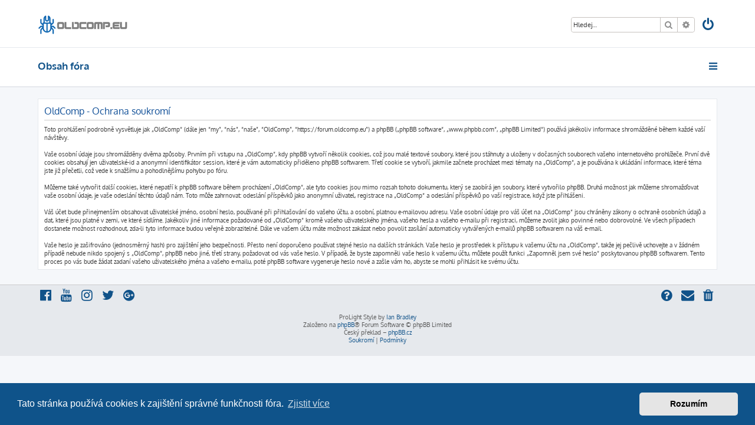

--- FILE ---
content_type: text/html; charset=UTF-8
request_url: https://forum.oldcomp.eu/ucp.php?mode=privacy&sid=76f029469cf0d2ada9f45e16d8b7b9fe
body_size: 15204
content:








<!DOCTYPE html>
<html dir="ltr" lang="cs-cz">
<head>
<meta charset="utf-8" />
<meta http-equiv="X-UA-Compatible" content="IE=edge">
<meta name="viewport" content="width=device-width, initial-scale=1" />

<link rel="icon" href="images/favicon.ico" type="image/x-icon" />
<link rel="shortcut icon" href="images/favicon.ico" type="image/x-icon" />
<title>OldComp - Uživatelský panel - Ochrana soukromí</title>

	<link rel="alternate" type="application/atom+xml" title="Atom - OldComp" href="/app.php/feed?sid=29c0ce38af9c5694a3f4f80c57394b7b">			<link rel="alternate" type="application/atom+xml" title="Atom - nová témata" href="/app.php/feed/topics?sid=29c0ce38af9c5694a3f4f80c57394b7b">				

<!--
	phpBB style name: ProLight
	Based on style:   prosilver (this is the default phpBB3 style)
	Original author:  Tom Beddard ( http://www.subBlue.com/ )
	Modified by:      Ian Bradley ( http://iansvivarium.com/ )
-->

<link href="./assets/css/font-awesome.min.css?assets_version=18" rel="stylesheet">
<link href="./styles/prolight/theme/stylesheet.css?assets_version=18" rel="stylesheet">



	<link href="./assets/cookieconsent/cookieconsent.min.css?assets_version=18" rel="stylesheet">

<!--[if lte IE 9]>
	<link href="./styles/prolight/theme/tweaks.css?assets_version=18" rel="stylesheet">
<![endif]-->

	<link href="./styles/prolight/theme/round_avatars.css?assets_version=18" rel="stylesheet">





<link rel="shortcut icon" href="http://oldcomp.eu/favicon.ico" />
</head>
<body id="phpbb" class="nojs notouch section-ucp ltr ">


<div class="headerwrap lightheader">
	
	<div id="page-header" class="page-header">
		<div class="headerbar" role="banner">
					<div class="inner">

			<div id="site-description" class="site-description">
				<a id="logo" class="logo" href="./index.php?sid=29c0ce38af9c5694a3f4f80c57394b7b" title="Obsah fóra"><span class="site_logo"></span></a>
				<h1 style="display:none">OldComp</h1>
				<p class="skiplink"><a href="#start_here">Přejít na obsah</a></p>
			</div>

			<div class="lightsearch">
												<div id="search-box" class="search-box search-header responsive-hide" role="search">
					<form action="./search.php?sid=29c0ce38af9c5694a3f4f80c57394b7b" method="get" id="search">
					<fieldset>
						<input name="keywords" id="keywords" type="search" maxlength="128" title="Hledat klíčová slova" class="inputbox search tiny" size="20" value="" placeholder="Hledej…" />
						<button class="button button-search" type="submit" title="Hledat">
							<i class="icon fa-search fa-fw" aria-hidden="true"></i><span class="sr-only">Hledat</span>
						</button>
						<a href="./search.php?sid=29c0ce38af9c5694a3f4f80c57394b7b" class="button button-search-end" title="Pokročilé hledání">
							<i class="icon fa-cog fa-fw" aria-hidden="true"></i><span class="sr-only">Pokročilé hledání</span>
						</a>
						<input type="hidden" name="sid" value="29c0ce38af9c5694a3f4f80c57394b7b" />

					</fieldset>
					</form>
				</div>
												
				<ul id="nav-main" class="nav-main linklist" role="menubar">
				
								<li class="responsive-show light-responsive-search" style="display:none">
					<a href="./search.php?sid=29c0ce38af9c5694a3f4f80c57394b7b" title="Zobrazit možnosti rozšířeného hledání" role="menuitem">
						<i class="icon fa-search fa-fw light-large" aria-hidden="true"></i><span class="sr-only">Hledat</span>
					</a>
				</li>
								
									<li  data-skip-responsive="true">
						<a href="./ucp.php?mode=login&amp;redirect=ucp.php%3Fmode%3Dprivacy&amp;sid=29c0ce38af9c5694a3f4f80c57394b7b" title="Přihlásit se" accesskey="x" role="menuitem" title="Přihlásit se">
							<i class="icon fa-power-off fa-fw light-large" aria-hidden="true"></i>
						</a>
					</li>
																		</ul>
				
			</div>

			</div>
					</div>
		
	</div>
</div>
		
<div class="headerwrap lightnav">
	<div class="page-header">
		<div class="headerbar" role="banner">	
				<div class="navbar navbar-top" role="navigation">
	<div class="inner">

	<ul id="nav-main" class="rightside nav-main linklist light-nav-list" role="menubar">

				
						
				
		<li id="quick-links" class="quick-links dropdown-container responsive-menu" data-skip-responsive="true">
			<a href="#" class="dropdown-trigger" title="Rychlé odkazy">
				<i class="icon fa-bars fa-fw" aria-hidden="true"></i>
			</a>
			<div class="dropdown">
				<div class="pointer"><div class="pointer-inner"></div></div>
				<ul class="dropdown-contents" role="menu">
					
										
										
											<li class="separator"></li>
																									<li>
								<a href="./search.php?search_id=unanswered&amp;sid=29c0ce38af9c5694a3f4f80c57394b7b" role="menuitem">
									<i class="icon fa-file-o fa-fw icon-gray" aria-hidden="true"></i><span>Témata bez odpovědí</span>
								</a>
							</li>
							<li>
								<a href="./search.php?search_id=active_topics&amp;sid=29c0ce38af9c5694a3f4f80c57394b7b" role="menuitem">
									<i class="icon fa-file-o fa-fw icon-blue" aria-hidden="true"></i><span>Aktivní témata</span>
								</a>
							</li>
							<li class="separator"></li>
							<li>
								<a href="./search.php?sid=29c0ce38af9c5694a3f4f80c57394b7b" role="menuitem">
									<i class="icon fa-search fa-fw" aria-hidden="true"></i><span>Hledat</span>
								</a>
							</li>
					
										<li class="separator"></li>

									</ul>
			</div>
		</li>

	</ul>

	<ul id="nav-breadcrumbs" class="nav-breadcrumbs linklist navlinks light-nav-list" role="menubar">
								<li class="breadcrumbs" itemscope itemtype="http://schema.org/BreadcrumbList">
										<span class="crumb"  itemtype="http://schema.org/ListItem" itemprop="itemListElement" itemscope><a href="./index.php?sid=29c0ce38af9c5694a3f4f80c57394b7b" itemtype="https://schema.org/Thing" itemprop="item" accesskey="h" data-navbar-reference="index"><span itemprop="name">Obsah fóra</span></a><meta itemprop="position" content="1" /></span>
								</li>
		
	</ul>

	</div>
</div>
		</div>
	</div>
</div>

<div id="wrap" class="wrap">
	<a id="top" class="top-anchor" accesskey="t"></a>

	
	<a id="start_here" class="anchor"></a>
	<div id="page-body" class="page-body" role="main">
		
		

	<div class="panel">
		<div class="inner">
		<div class="content">
			<h2 class="sitename-title">OldComp - Ochrana soukromí</h2>
			<div class="agreement">Toto prohlášení podrobně vysvětluje jak „OldComp“ (dále jen “my”, “nás”, “naše”, “OldComp”, “https://forum.oldcomp.eu”) a phpBB („phpBB software“, „www.phpbb.com“, „phpBB Limited“) používá jakékoliv informace shromážděné během každé vaší návštěvy.<br />
	<br />
	Vaše osobní údaje jsou shromážděny dvěma způsoby. Prvním při vstupu na „OldComp“, kdy phpBB vytvoří několik cookies, což jsou malé textové soubory, které jsou stáhnuty a uloženy v&nbsp;dočasných souborech vašeho internetového prohlížeče. První dvě cookies obsahují jen uživatelské-id a anonymní identifikátor session, které je vám automaticky přiděleno phpBB softwarem. Třetí cookie se vytvoří, jakmile začnete procházet mezi tématy na „OldComp“, a je používána k&nbsp;ukládání informace, které téma jste již přečetli, což vede k&nbsp;snažšímu a pohodlnějšímu pohybu po fóru.<br />
	<br />
	Můžeme také vytvořit další cookies, které nepatří k&nbsp;phpBB software během procházení „OldComp“, ale tyto cookies jsou mimo rozsah tohoto dokumentu, který se zaobírá jen soubory, které vytvořilo phpBB. Druhá možnost jak můžeme shromažďovat vaše osobní údaje, je vaše odeslání těchto údajů nám. Toto může zahrnovat: odeslání příspěvků jako anonymní uživatel, registrace na „OldComp“ a odeslání příspěvků po vaší registrace, když jste přihlášeni.<br />
  <br />
  Váš účet bude přinejmenším obsahovat uživatelské jméno, osobní heslo, používané při přihlašování do vašeho účtu, a osobní, platnou e-mailovou adresu. Vaše osobní údaje pro váš účet na „OldComp“ jsou chráněny zákony o&nbsp;ochraně osobních údajů a dat, které jsou platné v&nbsp;zemi, ve které sídlíme. Jakékoliv jiné informace požadované od „OldComp“ kromě vašeho uživatelského jména, vašeho hesla a vašeho e-mailu při registraci, můžeme zvolit jako povinné nebo dobrovolné. Ve všech případech dostanete možnost rozhodnout, zda-li tyto informace budou veřejně zobrazitelné. Dále ve vašem účtu máte možnost zakázat nebo povolit zasílání automaticky vytvářených e-mailů phpBB softwarem na váš e-mail.<br />
  <br />
  Vaše heslo je zašifrováno (jednosměrný hash) pro zajištění jeho bezpečnosti. Přesto není doporučeno používat stejné heslo na dalších stránkách. Vaše heslo je prostředek k&nbsp;přístupu k&nbsp;vašemu účtu na „OldComp“, takže jej pečlivě uchovejte a v&nbsp;žádném případě nebude nikdo spojený s&nbsp;„OldComp“, phpBB nebo jiné, třetí strany, požadovat od vás vaše heslo. V případě, že byste zapomněli vaše heslo k&nbsp;vašemu účtu, můžete použít funkci „Zapomněl jsem své heslo“ poskytovanou phpBB softwarem. Tento proces po vás bude žádat zadaní vašeho uživatelského jména a vašeho e-mailu, poté phpBB software vygeneruje heslo nové a zašle vám ho, abyste se mohli přihlásit ke svému účtu.<br />
	</div>
		</div>
		</div>
	</div>


			</div>


</div>

<div class="footerwrap">
	<div id="page-footer" class="page-footer" role="contentinfo">
	
		
	
		<div class="navbar navbar-bottom" role="navigation">
	<div class="inner">

	<ul id="nav-footer" class="nav-footer linklist" role="menubar">

						
					<li class="rightside">
				<a href="./ucp.php?mode=delete_cookies&amp;sid=29c0ce38af9c5694a3f4f80c57394b7b" data-ajax="true" data-refresh="true" role="menuitem" title="Smazat cookies">
					<i class="icon fa-trash fa-fw" aria-hidden="true"></i>
				</a>
			</li>
																<li class="rightside" data-last-responsive="true">
				<a href="./memberlist.php?mode=contactadmin&amp;sid=29c0ce38af9c5694a3f4f80c57394b7b" role="menuitem" title="Kontaktujte nás">
					<i class="icon fa-envelope fa-fw" aria-hidden="true"></i>
				</a>
			</li>
				<li class="rightside" data-skip-responsive="true">
			<a href="/app.php/help/faq?sid=29c0ce38af9c5694a3f4f80c57394b7b" rel="help" title="Často kladené otázky" role="menuitem" title="FAQ">
				<i class="icon fa-question-circle fa-fw" aria-hidden="true"></i>
			</a>
		</li>
		
				
							<li data-last-responsive="true">
				<a href="https://www.facebook.com/" title="Facebook" role="menuitem">
					<i class="icon fa-facebook-official fa-fw" aria-hidden="true"></i>
				</a>
			</li>
							<li data-last-responsive="true">
				<a href="https://www.youtube.com/" title="YouTube" role="menuitem">
					<i class="icon fa-youtube fa-fw" aria-hidden="true"></i>
				</a>
			</li>
							<li data-last-responsive="true">
				<a href="https://www.instagram.com/" title="Instagram" role="menuitem">
					<i class="icon fa-instagram fa-fw" aria-hidden="true"></i>
				</a>
			</li>
							<li data-last-responsive="true">
				<a href="https://twitter.com/" title="Twitter" role="menuitem">
					<i class="icon fa-twitter fa-fw" aria-hidden="true"></i>
				</a>
			</li>
							<li data-last-responsive="true">
				<a href="https://plus.google.com/" title="Google+" role="menuitem">
					<i class="icon fa-google-plus-official fa-fw" aria-hidden="true"></i>
				</a>
			</li>
						
				
	</ul>

	</div>
</div>

		<div class="copyright">
						<p class="footer-row">
				<span class="footer-copyright">ProLight Style by <a href="http://iansvivarium.com">Ian Bradley</a></span>
			</p>
			<p class="footer-row">
				<span class="footer-copyright">Založeno na <a href="https://www.phpbb.com/">phpBB</a>&reg; Forum Software &copy; phpBB Limited</span>
			</p>
						<p class="footer-row">
				<span class="footer-copyright">Český překlad – <a href="https://www.phpbb.cz/">phpBB.cz</a></span>
			</p>
									<p class="footer-row">
			<a class="footer-link" href="./ucp.php?mode=privacy&amp;sid=29c0ce38af9c5694a3f4f80c57394b7b" title="Soukromí" role="menuitem">
				<span class="footer-link-text">Soukromí</span>
			</a>
			|
			<a class="footer-link" href="./ucp.php?mode=terms&amp;sid=29c0ce38af9c5694a3f4f80c57394b7b" title="Podmínky" role="menuitem">
				<span class="footer-link-text">Podmínky</span>
			</a>
			</p>
								</div>

		<div id="darkenwrapper" class="darkenwrapper" data-ajax-error-title="Chyba AJAXu" data-ajax-error-text="Během zpracování vašeho požadavku došlo k chybě." data-ajax-error-text-abort="Uživatel přerušil požadavek." data-ajax-error-text-timeout="Vypršel časový limit pro váš požadavek. Zopakujte, prosím, vaši akci." data-ajax-error-text-parsererror="Během odesílání požadavku došlo k neznámé chybě a server vrátil neplatnou odpověď.">
			<div id="darken" class="darken">&nbsp;</div>
		</div>

		<div id="phpbb_alert" class="phpbb_alert" data-l-err="Chyba" data-l-timeout-processing-req="Vypršel časový limit žádosti.">
			<a href="#" class="alert_close">
				<i class="icon fa-times-circle fa-fw" aria-hidden="true"></i>
			</a>
			<h3 class="alert_title">&nbsp;</h3><p class="alert_text"></p>
		</div>
		<div id="phpbb_confirm" class="phpbb_alert">
			<a href="#" class="alert_close">
				<i class="icon fa-times-circle fa-fw" aria-hidden="true"></i>
			</a>
			<div class="alert_text"></div>
		</div>
	</div>
</div>

<div>
	<a id="bottom" class="anchor" accesskey="z"></a>
	<img class="sr-only" aria-hidden="true" src="&#x2F;app.php&#x2F;cron&#x2F;cron.task.text_reparser.poll_option&#x3F;sid&#x3D;29c0ce38af9c5694a3f4f80c57394b7b" width="1" height="1" alt="">
</div>

<script src="./assets/javascript/jquery-3.6.0.min.js?assets_version=18"></script>
<script src="./assets/javascript/core.js?assets_version=18"></script>

	<script src="./assets/cookieconsent/cookieconsent.min.js?assets_version=18"></script>
	<script>
		if (typeof window.cookieconsent === "object") {
	
		window.addEventListener("load", function(){
			window.cookieconsent.initialise({
				"palette": {
					"popup": {
						"background": "#0F538A"
					},
					"button": {
						"background": "#E5E5E5"
					}
				},
				"theme": "classic",
				"content": {
					"message": "Tato\u0020str\u00E1nka\u0020pou\u017E\u00EDv\u00E1\u0020cookies\u0020k\u0020zaji\u0161t\u011Bn\u00ED\u0020spr\u00E1vn\u00E9\u0020funk\u010Dnosti\u0020f\u00F3ra.",
					"dismiss": "Rozum\u00EDm",
					"link": "Zjistit\u0020v\u00EDce",
					"href": "./ucp.php?mode=privacy&amp;sid=29c0ce38af9c5694a3f4f80c57394b7b"
					}
				});
			});
				}

	</script>


<script src="./styles/prosilver/template/forum_fn.js?assets_version=18"></script>
<script src="./styles/prosilver/template/ajax.js?assets_version=18"></script>
<script src="./styles/prolight/template/jquery.sticky-kit.min.js?assets_version=18"></script>


		<script>
		$(".lightheader").stick_in_parent({
			parent: "body",
		});
	</script>



</body>
</html>
